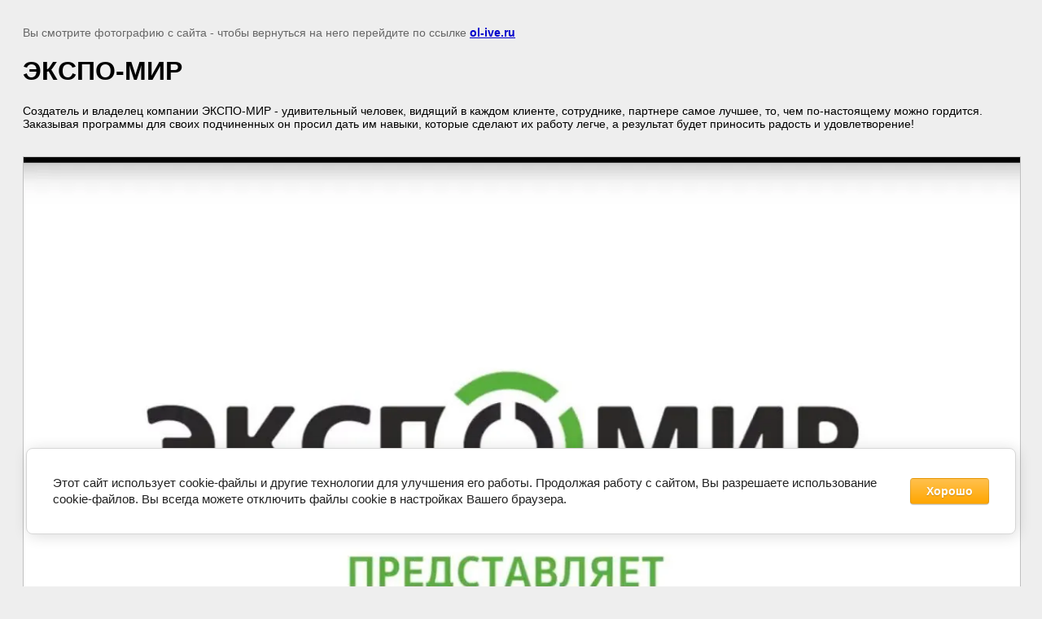

--- FILE ---
content_type: text/javascript
request_url: https://counter.megagroup.ru/58cccb6ad5df10d6749dd138b24bfc2e.js?r=&s=1280*720*24&u=https%3A%2F%2Fol-ive.ru%2Fclients%2Fimage%2Fekspo-mir&t=%D0%AD%D0%9A%D0%A1%D0%9F%D0%9E-%D0%9C%D0%98%D0%A0%20%7C%20%D0%9D%D0%B0%D1%88%D0%B8%20%D0%BA%D0%BB%D0%B8%D0%B5%D0%BD%D1%82%D1%8B%20%D0%B8%20%D0%BF%D0%B0%D1%80%D1%82%D0%BD%D0%B5%D1%80%D1%8B&fv=0,0&en=1&rld=0&fr=0&callback=_sntnl1768981693298&1768981693299
body_size: 87
content:
//:1
_sntnl1768981693298({date:"Wed, 21 Jan 2026 07:48:13 GMT", res:"1"})